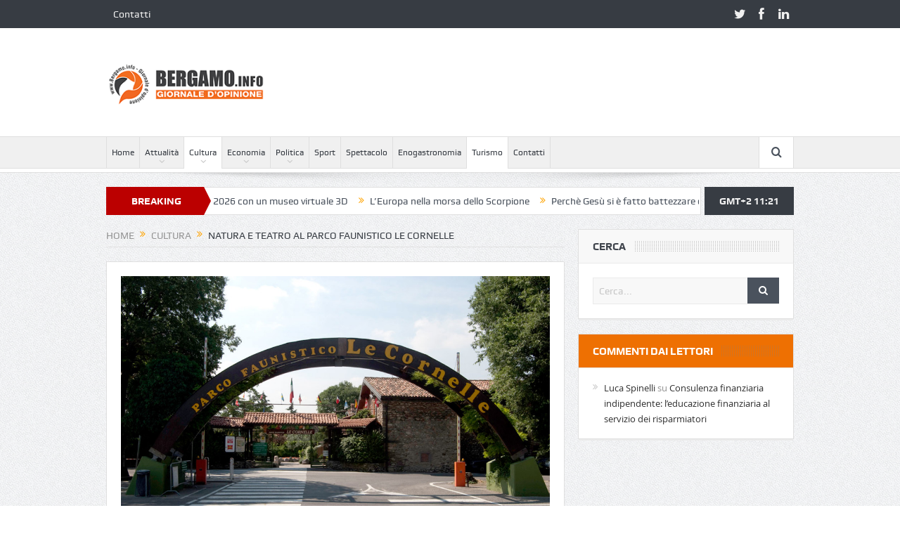

--- FILE ---
content_type: text/html; charset=UTF-8
request_url: https://www.bergamo.info/altri-due-appuntamenti-tra-natura-e-teatro-al-parco-faunistico-le-cornelle/
body_size: 15923
content:
<!DOCTYPE html>
<!--[if lt IE 7]>      <html class="no-js lt-ie9 lt-ie8 lt-ie7" lang="it-IT"> <![endif]-->
<!--[if IE 7]>         <html class="no-js lt-ie9 lt-ie8" lang="it-IT"> <![endif]-->
<!--[if IE 8]>         <html class="no-js lt-ie9" lang="it-IT"> <![endif]-->
<!--[if gt IE 8]><!--> <html class="no-js" lang="it-IT"> <!--<![endif]-->
    <head>
	<meta charset="UTF-8" />
        <meta http-equiv="X-UA-Compatible" content="IE=edge,chrome=1">
	<title>Natura e teatro al Parco Faunistico Le Cornelle | Bergamo.info &#8211; Giornale d&#039;opinione</title>
	<link rel="profile" href="http://gmpg.org/xfn/11">
	<link rel="pingback" href="https://www.bergamo.info/xmlrpc.php">
<meta property="og:image" content="https://www.bergamo.info/wp-content/uploads/2019/08/ParcoFaunisticoLeCornelle-1024x667.jpg"/>
    <meta property="og:image:width" content="1024" />
    <meta property="og:image:height" content="1024" />

<meta property="og:title" content="Natura e teatro al Parco Faunistico Le Cornelle"/>
<meta property="og:type" content="article"/>
<meta property="og:description" content="Il teatro non conosce confini, e al Parco Faunistico Le Cornelle continua la minirassegna “Lo Spettacolo della Natura” realizzata da deSidera Teatro Festival, la rassegna teatrale giunta alla sua 17 e"/>
<meta property="og:url" content="https://www.bergamo.info/altri-due-appuntamenti-tra-natura-e-teatro-al-parco-faunistico-le-cornelle/"/>
<meta property="og:site_name" content="Bergamo.info - Giornale d&#039;opinione"/>

<meta name="viewport" content="width=device-width, initial-scale=1, maximum-scale=1">
<link rel="shortcut icon" href="" />
<link rel="apple-touch-icon" href="https://www.bergamo.info/wp-content/themes/goodnews5/apple-touch-icon-precomposed.png" />

<link rel="pingback" href="https://www.bergamo.info/xmlrpc.php" />
        <!--[if lt IE 9]>
	<script src="https://www.bergamo.info/wp-content/themes/goodnews5/framework/helpers/js/html5.js"></script>
	<script src="https://www.bergamo.info/wp-content/themes/goodnews5/framework/helpers/js/IE9.js"></script>
	<![endif]-->
	<meta name='robots' content='max-image-preview:large' />
<link rel="alternate" type="application/rss+xml" title="Bergamo.info - Giornale d&#039;opinione &raquo; Feed" href="https://www.bergamo.info/feed/" />
<link rel="alternate" type="application/rss+xml" title="Bergamo.info - Giornale d&#039;opinione &raquo; Feed dei commenti" href="https://www.bergamo.info/comments/feed/" />
<link rel="alternate" type="application/rss+xml" title="Bergamo.info - Giornale d&#039;opinione &raquo; Natura e teatro al Parco Faunistico Le Cornelle Feed dei commenti" href="https://www.bergamo.info/altri-due-appuntamenti-tra-natura-e-teatro-al-parco-faunistico-le-cornelle/feed/" />
<link rel="alternate" title="oEmbed (JSON)" type="application/json+oembed" href="https://www.bergamo.info/wp-json/oembed/1.0/embed?url=https%3A%2F%2Fwww.bergamo.info%2Faltri-due-appuntamenti-tra-natura-e-teatro-al-parco-faunistico-le-cornelle%2F" />
<link rel="alternate" title="oEmbed (XML)" type="text/xml+oembed" href="https://www.bergamo.info/wp-json/oembed/1.0/embed?url=https%3A%2F%2Fwww.bergamo.info%2Faltri-due-appuntamenti-tra-natura-e-teatro-al-parco-faunistico-le-cornelle%2F&#038;format=xml" />
<style id='wp-img-auto-sizes-contain-inline-css' type='text/css'>
img:is([sizes=auto i],[sizes^="auto," i]){contain-intrinsic-size:3000px 1500px}
/*# sourceURL=wp-img-auto-sizes-contain-inline-css */
</style>
<style id='wp-emoji-styles-inline-css' type='text/css'>

	img.wp-smiley, img.emoji {
		display: inline !important;
		border: none !important;
		box-shadow: none !important;
		height: 1em !important;
		width: 1em !important;
		margin: 0 0.07em !important;
		vertical-align: -0.1em !important;
		background: none !important;
		padding: 0 !important;
	}
/*# sourceURL=wp-emoji-styles-inline-css */
</style>
<style id='wp-block-library-inline-css' type='text/css'>
:root{--wp-block-synced-color:#7a00df;--wp-block-synced-color--rgb:122,0,223;--wp-bound-block-color:var(--wp-block-synced-color);--wp-editor-canvas-background:#ddd;--wp-admin-theme-color:#007cba;--wp-admin-theme-color--rgb:0,124,186;--wp-admin-theme-color-darker-10:#006ba1;--wp-admin-theme-color-darker-10--rgb:0,107,160.5;--wp-admin-theme-color-darker-20:#005a87;--wp-admin-theme-color-darker-20--rgb:0,90,135;--wp-admin-border-width-focus:2px}@media (min-resolution:192dpi){:root{--wp-admin-border-width-focus:1.5px}}.wp-element-button{cursor:pointer}:root .has-very-light-gray-background-color{background-color:#eee}:root .has-very-dark-gray-background-color{background-color:#313131}:root .has-very-light-gray-color{color:#eee}:root .has-very-dark-gray-color{color:#313131}:root .has-vivid-green-cyan-to-vivid-cyan-blue-gradient-background{background:linear-gradient(135deg,#00d084,#0693e3)}:root .has-purple-crush-gradient-background{background:linear-gradient(135deg,#34e2e4,#4721fb 50%,#ab1dfe)}:root .has-hazy-dawn-gradient-background{background:linear-gradient(135deg,#faaca8,#dad0ec)}:root .has-subdued-olive-gradient-background{background:linear-gradient(135deg,#fafae1,#67a671)}:root .has-atomic-cream-gradient-background{background:linear-gradient(135deg,#fdd79a,#004a59)}:root .has-nightshade-gradient-background{background:linear-gradient(135deg,#330968,#31cdcf)}:root .has-midnight-gradient-background{background:linear-gradient(135deg,#020381,#2874fc)}:root{--wp--preset--font-size--normal:16px;--wp--preset--font-size--huge:42px}.has-regular-font-size{font-size:1em}.has-larger-font-size{font-size:2.625em}.has-normal-font-size{font-size:var(--wp--preset--font-size--normal)}.has-huge-font-size{font-size:var(--wp--preset--font-size--huge)}.has-text-align-center{text-align:center}.has-text-align-left{text-align:left}.has-text-align-right{text-align:right}.has-fit-text{white-space:nowrap!important}#end-resizable-editor-section{display:none}.aligncenter{clear:both}.items-justified-left{justify-content:flex-start}.items-justified-center{justify-content:center}.items-justified-right{justify-content:flex-end}.items-justified-space-between{justify-content:space-between}.screen-reader-text{border:0;clip-path:inset(50%);height:1px;margin:-1px;overflow:hidden;padding:0;position:absolute;width:1px;word-wrap:normal!important}.screen-reader-text:focus{background-color:#ddd;clip-path:none;color:#444;display:block;font-size:1em;height:auto;left:5px;line-height:normal;padding:15px 23px 14px;text-decoration:none;top:5px;width:auto;z-index:100000}html :where(.has-border-color){border-style:solid}html :where([style*=border-top-color]){border-top-style:solid}html :where([style*=border-right-color]){border-right-style:solid}html :where([style*=border-bottom-color]){border-bottom-style:solid}html :where([style*=border-left-color]){border-left-style:solid}html :where([style*=border-width]){border-style:solid}html :where([style*=border-top-width]){border-top-style:solid}html :where([style*=border-right-width]){border-right-style:solid}html :where([style*=border-bottom-width]){border-bottom-style:solid}html :where([style*=border-left-width]){border-left-style:solid}html :where(img[class*=wp-image-]){height:auto;max-width:100%}:where(figure){margin:0 0 1em}html :where(.is-position-sticky){--wp-admin--admin-bar--position-offset:var(--wp-admin--admin-bar--height,0px)}@media screen and (max-width:600px){html :where(.is-position-sticky){--wp-admin--admin-bar--position-offset:0px}}

/*# sourceURL=wp-block-library-inline-css */
</style><style id='global-styles-inline-css' type='text/css'>
:root{--wp--preset--aspect-ratio--square: 1;--wp--preset--aspect-ratio--4-3: 4/3;--wp--preset--aspect-ratio--3-4: 3/4;--wp--preset--aspect-ratio--3-2: 3/2;--wp--preset--aspect-ratio--2-3: 2/3;--wp--preset--aspect-ratio--16-9: 16/9;--wp--preset--aspect-ratio--9-16: 9/16;--wp--preset--color--black: #000000;--wp--preset--color--cyan-bluish-gray: #abb8c3;--wp--preset--color--white: #ffffff;--wp--preset--color--pale-pink: #f78da7;--wp--preset--color--vivid-red: #cf2e2e;--wp--preset--color--luminous-vivid-orange: #ff6900;--wp--preset--color--luminous-vivid-amber: #fcb900;--wp--preset--color--light-green-cyan: #7bdcb5;--wp--preset--color--vivid-green-cyan: #00d084;--wp--preset--color--pale-cyan-blue: #8ed1fc;--wp--preset--color--vivid-cyan-blue: #0693e3;--wp--preset--color--vivid-purple: #9b51e0;--wp--preset--gradient--vivid-cyan-blue-to-vivid-purple: linear-gradient(135deg,rgb(6,147,227) 0%,rgb(155,81,224) 100%);--wp--preset--gradient--light-green-cyan-to-vivid-green-cyan: linear-gradient(135deg,rgb(122,220,180) 0%,rgb(0,208,130) 100%);--wp--preset--gradient--luminous-vivid-amber-to-luminous-vivid-orange: linear-gradient(135deg,rgb(252,185,0) 0%,rgb(255,105,0) 100%);--wp--preset--gradient--luminous-vivid-orange-to-vivid-red: linear-gradient(135deg,rgb(255,105,0) 0%,rgb(207,46,46) 100%);--wp--preset--gradient--very-light-gray-to-cyan-bluish-gray: linear-gradient(135deg,rgb(238,238,238) 0%,rgb(169,184,195) 100%);--wp--preset--gradient--cool-to-warm-spectrum: linear-gradient(135deg,rgb(74,234,220) 0%,rgb(151,120,209) 20%,rgb(207,42,186) 40%,rgb(238,44,130) 60%,rgb(251,105,98) 80%,rgb(254,248,76) 100%);--wp--preset--gradient--blush-light-purple: linear-gradient(135deg,rgb(255,206,236) 0%,rgb(152,150,240) 100%);--wp--preset--gradient--blush-bordeaux: linear-gradient(135deg,rgb(254,205,165) 0%,rgb(254,45,45) 50%,rgb(107,0,62) 100%);--wp--preset--gradient--luminous-dusk: linear-gradient(135deg,rgb(255,203,112) 0%,rgb(199,81,192) 50%,rgb(65,88,208) 100%);--wp--preset--gradient--pale-ocean: linear-gradient(135deg,rgb(255,245,203) 0%,rgb(182,227,212) 50%,rgb(51,167,181) 100%);--wp--preset--gradient--electric-grass: linear-gradient(135deg,rgb(202,248,128) 0%,rgb(113,206,126) 100%);--wp--preset--gradient--midnight: linear-gradient(135deg,rgb(2,3,129) 0%,rgb(40,116,252) 100%);--wp--preset--font-size--small: 13px;--wp--preset--font-size--medium: 20px;--wp--preset--font-size--large: 36px;--wp--preset--font-size--x-large: 42px;--wp--preset--spacing--20: 0.44rem;--wp--preset--spacing--30: 0.67rem;--wp--preset--spacing--40: 1rem;--wp--preset--spacing--50: 1.5rem;--wp--preset--spacing--60: 2.25rem;--wp--preset--spacing--70: 3.38rem;--wp--preset--spacing--80: 5.06rem;--wp--preset--shadow--natural: 6px 6px 9px rgba(0, 0, 0, 0.2);--wp--preset--shadow--deep: 12px 12px 50px rgba(0, 0, 0, 0.4);--wp--preset--shadow--sharp: 6px 6px 0px rgba(0, 0, 0, 0.2);--wp--preset--shadow--outlined: 6px 6px 0px -3px rgb(255, 255, 255), 6px 6px rgb(0, 0, 0);--wp--preset--shadow--crisp: 6px 6px 0px rgb(0, 0, 0);}:where(.is-layout-flex){gap: 0.5em;}:where(.is-layout-grid){gap: 0.5em;}body .is-layout-flex{display: flex;}.is-layout-flex{flex-wrap: wrap;align-items: center;}.is-layout-flex > :is(*, div){margin: 0;}body .is-layout-grid{display: grid;}.is-layout-grid > :is(*, div){margin: 0;}:where(.wp-block-columns.is-layout-flex){gap: 2em;}:where(.wp-block-columns.is-layout-grid){gap: 2em;}:where(.wp-block-post-template.is-layout-flex){gap: 1.25em;}:where(.wp-block-post-template.is-layout-grid){gap: 1.25em;}.has-black-color{color: var(--wp--preset--color--black) !important;}.has-cyan-bluish-gray-color{color: var(--wp--preset--color--cyan-bluish-gray) !important;}.has-white-color{color: var(--wp--preset--color--white) !important;}.has-pale-pink-color{color: var(--wp--preset--color--pale-pink) !important;}.has-vivid-red-color{color: var(--wp--preset--color--vivid-red) !important;}.has-luminous-vivid-orange-color{color: var(--wp--preset--color--luminous-vivid-orange) !important;}.has-luminous-vivid-amber-color{color: var(--wp--preset--color--luminous-vivid-amber) !important;}.has-light-green-cyan-color{color: var(--wp--preset--color--light-green-cyan) !important;}.has-vivid-green-cyan-color{color: var(--wp--preset--color--vivid-green-cyan) !important;}.has-pale-cyan-blue-color{color: var(--wp--preset--color--pale-cyan-blue) !important;}.has-vivid-cyan-blue-color{color: var(--wp--preset--color--vivid-cyan-blue) !important;}.has-vivid-purple-color{color: var(--wp--preset--color--vivid-purple) !important;}.has-black-background-color{background-color: var(--wp--preset--color--black) !important;}.has-cyan-bluish-gray-background-color{background-color: var(--wp--preset--color--cyan-bluish-gray) !important;}.has-white-background-color{background-color: var(--wp--preset--color--white) !important;}.has-pale-pink-background-color{background-color: var(--wp--preset--color--pale-pink) !important;}.has-vivid-red-background-color{background-color: var(--wp--preset--color--vivid-red) !important;}.has-luminous-vivid-orange-background-color{background-color: var(--wp--preset--color--luminous-vivid-orange) !important;}.has-luminous-vivid-amber-background-color{background-color: var(--wp--preset--color--luminous-vivid-amber) !important;}.has-light-green-cyan-background-color{background-color: var(--wp--preset--color--light-green-cyan) !important;}.has-vivid-green-cyan-background-color{background-color: var(--wp--preset--color--vivid-green-cyan) !important;}.has-pale-cyan-blue-background-color{background-color: var(--wp--preset--color--pale-cyan-blue) !important;}.has-vivid-cyan-blue-background-color{background-color: var(--wp--preset--color--vivid-cyan-blue) !important;}.has-vivid-purple-background-color{background-color: var(--wp--preset--color--vivid-purple) !important;}.has-black-border-color{border-color: var(--wp--preset--color--black) !important;}.has-cyan-bluish-gray-border-color{border-color: var(--wp--preset--color--cyan-bluish-gray) !important;}.has-white-border-color{border-color: var(--wp--preset--color--white) !important;}.has-pale-pink-border-color{border-color: var(--wp--preset--color--pale-pink) !important;}.has-vivid-red-border-color{border-color: var(--wp--preset--color--vivid-red) !important;}.has-luminous-vivid-orange-border-color{border-color: var(--wp--preset--color--luminous-vivid-orange) !important;}.has-luminous-vivid-amber-border-color{border-color: var(--wp--preset--color--luminous-vivid-amber) !important;}.has-light-green-cyan-border-color{border-color: var(--wp--preset--color--light-green-cyan) !important;}.has-vivid-green-cyan-border-color{border-color: var(--wp--preset--color--vivid-green-cyan) !important;}.has-pale-cyan-blue-border-color{border-color: var(--wp--preset--color--pale-cyan-blue) !important;}.has-vivid-cyan-blue-border-color{border-color: var(--wp--preset--color--vivid-cyan-blue) !important;}.has-vivid-purple-border-color{border-color: var(--wp--preset--color--vivid-purple) !important;}.has-vivid-cyan-blue-to-vivid-purple-gradient-background{background: var(--wp--preset--gradient--vivid-cyan-blue-to-vivid-purple) !important;}.has-light-green-cyan-to-vivid-green-cyan-gradient-background{background: var(--wp--preset--gradient--light-green-cyan-to-vivid-green-cyan) !important;}.has-luminous-vivid-amber-to-luminous-vivid-orange-gradient-background{background: var(--wp--preset--gradient--luminous-vivid-amber-to-luminous-vivid-orange) !important;}.has-luminous-vivid-orange-to-vivid-red-gradient-background{background: var(--wp--preset--gradient--luminous-vivid-orange-to-vivid-red) !important;}.has-very-light-gray-to-cyan-bluish-gray-gradient-background{background: var(--wp--preset--gradient--very-light-gray-to-cyan-bluish-gray) !important;}.has-cool-to-warm-spectrum-gradient-background{background: var(--wp--preset--gradient--cool-to-warm-spectrum) !important;}.has-blush-light-purple-gradient-background{background: var(--wp--preset--gradient--blush-light-purple) !important;}.has-blush-bordeaux-gradient-background{background: var(--wp--preset--gradient--blush-bordeaux) !important;}.has-luminous-dusk-gradient-background{background: var(--wp--preset--gradient--luminous-dusk) !important;}.has-pale-ocean-gradient-background{background: var(--wp--preset--gradient--pale-ocean) !important;}.has-electric-grass-gradient-background{background: var(--wp--preset--gradient--electric-grass) !important;}.has-midnight-gradient-background{background: var(--wp--preset--gradient--midnight) !important;}.has-small-font-size{font-size: var(--wp--preset--font-size--small) !important;}.has-medium-font-size{font-size: var(--wp--preset--font-size--medium) !important;}.has-large-font-size{font-size: var(--wp--preset--font-size--large) !important;}.has-x-large-font-size{font-size: var(--wp--preset--font-size--x-large) !important;}
/*# sourceURL=global-styles-inline-css */
</style>

<style id='classic-theme-styles-inline-css' type='text/css'>
/*! This file is auto-generated */
.wp-block-button__link{color:#fff;background-color:#32373c;border-radius:9999px;box-shadow:none;text-decoration:none;padding:calc(.667em + 2px) calc(1.333em + 2px);font-size:1.125em}.wp-block-file__button{background:#32373c;color:#fff;text-decoration:none}
/*# sourceURL=/wp-includes/css/classic-themes.min.css */
</style>
<link rel='stylesheet' id='csbwf_sidebar_style-css' href='https://www.bergamo.info/wp-content/plugins/custom-share-buttons-with-floating-sidebar/css/csbwfs.css?ver=6.9' type='text/css' media='all' />
<link rel='stylesheet' id='plugins-css' href='https://www.bergamo.info/wp-content/themes/goodnews5/css/plugins.css?ver=1.0' type='text/css' media='all' />
<link rel='stylesheet' id='main-css' href='https://www.bergamo.info/wp-content/themes/goodnews5/css/main.css?ver=1.0' type='text/css' media='all' />
<link rel='stylesheet' id='responsive-css' href='https://www.bergamo.info/wp-content/themes/goodnews5/css/media.css?ver=1.0' type='text/css' media='all' />
<link rel='stylesheet' id='style-css' href='https://www.bergamo.info/wp-content/themes/child-theme/style.css?ver=6.9' type='text/css' media='all' />
<script type="text/javascript" src="https://www.bergamo.info/wp-includes/js/jquery/jquery.min.js?ver=3.7.1" id="jquery-core-js"></script>
<script type="text/javascript" id="jquery-core-js-after">
/* <![CDATA[ */

	  var windWidth=jQuery( window ).width();
	  //alert(windWidth);
	  var animateWidth;
	  var defaultAnimateWidth;	jQuery(document).ready(function() { 
	animateWidth="55";
    defaultAnimateWidth= animateWidth-10;
	animateHeight="49";
	defaultAnimateHeight= animateHeight-2;jQuery("#csbwfs-delaydiv").hide();
	  setTimeout(function(){
	  jQuery("#csbwfs-delaydiv").fadeIn();}, 5000);jQuery("div.csbwfsbtns a").hover(function(){
  jQuery(this).animate({width:animateWidth});
  },function(){
    jQuery(this).stop( true, true ).animate({width:defaultAnimateWidth});
  });csbwfsSetCookie("csbwfs_show_hide_status","in_active","1");jQuery("div.csbwfs-show").hide();
  jQuery("div.csbwfs-show a").click(function(){
    jQuery("div#csbwfs-social-inner").show(500);
     jQuery("div.csbwfs-show").hide(500);
    jQuery("div.csbwfs-hide").show(500);
    csbwfsSetCookie("csbwfs_show_hide_status","active","1");
  });
  
  jQuery("div.csbwfs-hide a").click(function(){
     jQuery("div.csbwfs-show").show(500);
      jQuery("div.csbwfs-hide").hide(500);
     jQuery("div#csbwfs-social-inner").hide(500);
     csbwfsSetCookie("csbwfs_show_hide_status","in_active","1");
  });var button_status=csbwfsGetCookie("csbwfs_show_hide_status");
    if (button_status =="in_active") {
      jQuery("div.csbwfs-show").show();
      jQuery("div.csbwfs-hide").hide();
     jQuery("div#csbwfs-social-inner").hide();
    } else {
      jQuery("div#csbwfs-social-inner").show();
     jQuery("div.csbwfs-show").hide();
    jQuery("div.csbwfs-hide").show();
    }});
 csbwfsCheckCookie();function csbwfsSetCookie(cname,cvalue,exdays) {
    var d = new Date();
    d.setTime(d.getTime() + (exdays*24*60*60*1000));
    var expires = "expires=" + d.toGMTString();
    document.cookie = cname+"="+cvalue+"; "+expires;
}

function csbwfsGetCookie(cname) {
    var name = cname + "=";
    var ca = document.cookie.split(';');
    for(var i=0; i<ca.length; i++) {
        var c = ca[i];
        while (c.charAt(0)==' ') c = c.substring(1);
        if (c.indexOf(name) != -1) {
            return c.substring(name.length, c.length);
        }
    }
    return "";
}

function csbwfsCheckCookie() {
	var hideshowhide = ""
    var button_status=csbwfsGetCookie("csbwfs_show_hide_status");
    if (button_status != "") {
        
    } else {
        csbwfsSetCookie("csbwfs_show_hide_status", "active",1);
    }
    if(hideshowhide=="yes")
    {
    csbwfsSetCookie("csbwfs_show_hide_status", "active",0);
    }
}

//# sourceURL=jquery-core-js-after
/* ]]> */
</script>
<script type="text/javascript" src="https://www.bergamo.info/wp-includes/js/jquery/jquery-migrate.min.js?ver=3.4.1" id="jquery-migrate-js"></script>
<link rel="https://api.w.org/" href="https://www.bergamo.info/wp-json/" /><link rel="alternate" title="JSON" type="application/json" href="https://www.bergamo.info/wp-json/wp/v2/posts/34408" /><link rel="EditURI" type="application/rsd+xml" title="RSD" href="https://www.bergamo.info/xmlrpc.php?rsd" />
<link rel="canonical" href="https://www.bergamo.info/altri-due-appuntamenti-tra-natura-e-teatro-al-parco-faunistico-le-cornelle/" />
<link rel='shortlink' href='https://www.bergamo.info/?p=34408' />
<style type="text/css">.recentcomments a{display:inline !important;padding:0 !important;margin:0 !important;}</style><style type="text/css" title="dynamic-css" class="options-output">body{color:#8e8e8e;}</style><style type="text/css">
    
.header > .inner, .header .logo {
line-height: 154px;
height: 154px;
}
/* Category background */
</style>
    </head>
    <body class="wp-singular post-template-default single single-post postid-34408 single-format-standard wp-theme-goodnews5 wp-child-theme-child-theme right-sidebar singular fade-imgs-in-appear navigation_highlight_ancestor time_in_twelve_format" itemscope="itemscope" itemtype="http://schema.org/WebPage">
    
        <!--[if lt IE 7]>
            <p class="browsehappy">You are using an <strong>outdated</strong> browser. Please <a href="http://browsehappy.com/">upgrade your browser</a> to improve your experience.</p>
        <![endif]-->
        <div class="boxed-wrap clearfix">
	    <div id="header-wrapper">
                         <div class="topbar">
  <div class="inner">
            <div class="top-left-content">
                 			     <ul id="menu-menu-top" class="top-nav mom_visibility_desktop"><li id="menu-item-26006" class="menu-item menu-item-type-post_type menu-item-object-page menu-item-26006"><a href="https://www.bergamo.info/contatti/">Contatti</a></li>
</ul>
     			     <div class="mom_visibility_device device-top-menu-wrap">
			      <div class="top-menu-holder"><i class="fa-icon-reorder mh-icon"></i></div>
			      <ul id="menu-menu-top-1" class="device-top-nav"><li class="menu-item menu-item-type-post_type menu-item-object-page menu-item-26006"><a href="https://www.bergamo.info/contatti/">Contatti</a></li>
</ul>			     </div>

                        </div> <!--tb left-->
        <div class="top-right-content">
            		    <ul class="mom-social-icons">
                    <li class="twitter"><a target="_blank" class="vector_icon" href="#"><i class="fa-icon-twitter"></i></a></li>
        
                <li class="facebook"><a target="_blank" class="vector_icon" href="#"><i class="fa-icon-facebook "></i></a></li>        
        
        
                        <li class="linkedin"><a target="_blank" class="vector_icon" href="#"><i class="fa-icon-linkedin"></i></a></li>
        
        
        
        
        

        

        
                        	
	    </ul>
                    </div> <!--tb right-->
</div>
 </div> <!--topbar-->
             <header class="header " itemscope="itemscope" itemtype="http://schema.org/WPHeader" role="banner">
                <div class="inner">
						                    <div class="logo">
					                    <a href="https://www.bergamo.info">
		                                                    <img src="https://www.bergamo.info/wp-content/themes/goodnews5/images/logo.png" alt="Bergamo.info &#8211; Giornale d&#039;opinione" width="241" height="60" />
                                                                                           <img class="mom_retina_logo" src="https://www.bergamo.info/wp-content/themes/goodnews5/images/retina_logo.png" width="241" height="60" alt="Bergamo.info &#8211; Giornale d&#039;opinione" />
                                                		                    </a>

					
                    </div>
                                        <div class="header-right">
                                  		<div class="mom-e3lanat-wrap  ">
	<div class="mom-e3lanat " style="">
		<div class="mom-e3lanat-inner">
		
		</div>
	</div>	<!--Mom ads-->
	</div>
                    </div> <!--header right-->
                    
                <div class="clear"></div>
                </div>
            </header>
	    	    </div> <!--header wrap-->
                                    <nav id="navigation" itemtype="http://schema.org/SiteNavigationElement" itemscope="itemscope" role="navigation" class="dd-effect-slide ">
                <div class="navigation-inner">
                <div class="inner">
                                                                <ul id="menu-mobile-menu" class="main-menu mom_visibility_desktop"><li id="menu-item-26172" class="menu-item menu-item-type-custom menu-item-object-custom mom_default_menu_item menu-item-depth-0"><a href="http://bergamo.info">Home</a></li>
<li id="menu-item-26173" class="menu-item menu-item-type-taxonomy menu-item-object-category menu-item-has-children menu-parent-item mom_default_menu_item menu-item-depth-0"><a href="https://www.bergamo.info/category/attualita/">Attualità</a>
<ul class="sub-menu ">
	<li id="menu-item-26174" class="menu-item menu-item-type-taxonomy menu-item-object-category mom_default_menu_item active menu-item-depth-1"><a href="https://www.bergamo.info/category/attualita/citta-dei-mille/">Città dei Mille</a></li>
	<li id="menu-item-26175" class="menu-item menu-item-type-taxonomy menu-item-object-category mom_default_menu_item menu-item-depth-1"><a href="https://www.bergamo.info/category/attualita/informatica/">Informatica e tecnologia</a></li>
</ul>
<i class='responsive-caret'></i>
</li>
<li id="menu-item-26176" class="menu-item menu-item-type-taxonomy menu-item-object-category current-post-ancestor current-menu-parent current-post-parent menu-item-has-children menu-parent-item mom_default_menu_item menu-item-depth-0"><a href="https://www.bergamo.info/category/cultura/">Cultura</a>
<ul class="sub-menu ">
	<li id="menu-item-26177" class="menu-item menu-item-type-taxonomy menu-item-object-category menu-item-has-children menu-parent-item mom_default_menu_item active menu-item-depth-1"><a href="https://www.bergamo.info/category/cultura/cultura-cristiana/">Cultura cristiana</a>
	<ul class="sub-menu ">
		<li id="menu-item-26178" class="menu-item menu-item-type-taxonomy menu-item-object-category mom_default_menu_item menu-item-depth-2"><a href="https://www.bergamo.info/category/il-vangelo-della-settimana/">Il Vangelo della settimana</a></li>
	</ul>
<i class='responsive-caret'></i>
</li>
	<li id="menu-item-26179" class="menu-item menu-item-type-taxonomy menu-item-object-category menu-item-has-children menu-parent-item mom_default_menu_item menu-item-depth-1"><a href="https://www.bergamo.info/category/cultura/spiritualita/">Spiritualità</a>
	<ul class="sub-menu ">
		<li id="menu-item-26180" class="menu-item menu-item-type-taxonomy menu-item-object-category mom_default_menu_item menu-item-depth-2"><a href="https://www.bergamo.info/category/cultura/spiritualita/buddhismo/">Buddhismo</a></li>
	</ul>
<i class='responsive-caret'></i>
</li>
	<li id="menu-item-26181" class="menu-item menu-item-type-taxonomy menu-item-object-category mom_default_menu_item menu-item-depth-1"><a href="https://www.bergamo.info/category/salute/">Salute &#038; Benessere</a></li>
</ul>
<i class='responsive-caret'></i>
</li>
<li id="menu-item-26182" class="menu-item menu-item-type-taxonomy menu-item-object-category menu-item-has-children menu-parent-item mom_default_menu_item menu-item-depth-0"><a href="https://www.bergamo.info/category/economia/">Economia</a>
<ul class="sub-menu ">
	<li id="menu-item-26183" class="menu-item menu-item-type-taxonomy menu-item-object-category mom_default_menu_item active menu-item-depth-1"><a href="https://www.bergamo.info/category/economia/economia-bergamasca-e-lombarda/">Economia bergamasca e lombarda</a></li>
	<li id="menu-item-26184" class="menu-item menu-item-type-taxonomy menu-item-object-category mom_default_menu_item menu-item-depth-1"><a href="https://www.bergamo.info/category/economia/economia-nazionale-ed-internazionale/">Economia nazionale ed internazionale</a></li>
	<li id="menu-item-26185" class="menu-item menu-item-type-taxonomy menu-item-object-category mom_default_menu_item menu-item-depth-1"><a href="https://www.bergamo.info/category/economia/risparmi-e-finanza/">Risparmi e finanza</a></li>
	<li id="menu-item-26186" class="menu-item menu-item-type-taxonomy menu-item-object-category mom_default_menu_item menu-item-depth-1"><a href="https://www.bergamo.info/category/economia/formazione/">Formazione</a></li>
	<li id="menu-item-26187" class="menu-item menu-item-type-taxonomy menu-item-object-category mom_default_menu_item menu-item-depth-1"><a href="https://www.bergamo.info/category/economia/immobiliare-economia/">Immobiliare</a></li>
	<li id="menu-item-26188" class="menu-item menu-item-type-taxonomy menu-item-object-category mom_default_menu_item menu-item-depth-1"><a href="https://www.bergamo.info/category/statistiche/">Statistiche</a></li>
	<li id="menu-item-26189" class="menu-item menu-item-type-taxonomy menu-item-object-category mom_default_menu_item menu-item-depth-1"><a href="https://www.bergamo.info/category/economia/fisco-economia/">Fisco</a></li>
</ul>
<i class='responsive-caret'></i>
</li>
<li id="menu-item-26190" class="menu-item menu-item-type-taxonomy menu-item-object-category menu-item-has-children menu-parent-item mom_default_menu_item menu-item-depth-0"><a href="https://www.bergamo.info/category/politica/">Politica</a>
<ul class="sub-menu ">
	<li id="menu-item-26191" class="menu-item menu-item-type-taxonomy menu-item-object-category mom_default_menu_item active menu-item-depth-1"><a href="https://www.bergamo.info/category/politica/politica-locale/">Politica bergamasca e lombarda</a></li>
	<li id="menu-item-26192" class="menu-item menu-item-type-taxonomy menu-item-object-category mom_default_menu_item menu-item-depth-1"><a href="https://www.bergamo.info/category/politica/politica-italiana-ed-estera/">Politica italiana ed estera</a></li>
</ul>
<i class='responsive-caret'></i>
</li>
<li id="menu-item-26193" class="menu-item menu-item-type-taxonomy menu-item-object-category mom_default_menu_item menu-item-depth-0"><a href="https://www.bergamo.info/category/sport/">Sport</a></li>
<li id="menu-item-26194" class="menu-item menu-item-type-taxonomy menu-item-object-category mom_default_menu_item menu-item-depth-0"><a href="https://www.bergamo.info/category/spettacolo/">Spettacolo</a></li>
<li id="menu-item-26195" class="menu-item menu-item-type-taxonomy menu-item-object-category mom_default_menu_item menu-item-depth-0"><a href="https://www.bergamo.info/category/enogastronomia/">Enogastronomia</a></li>
<li id="menu-item-26196" class="menu-item menu-item-type-taxonomy menu-item-object-category current-post-ancestor current-menu-parent current-post-parent mom_default_menu_item menu-item-depth-0"><a href="https://www.bergamo.info/category/turismo/">Turismo</a></li>
<li id="menu-item-26198" class="menu-item menu-item-type-post_type menu-item-object-page mom_default_menu_item menu-item-depth-0"><a href="https://www.bergamo.info/contatti/">Contatti</a></li>
</ul>                                                                <div class="device-menu-wrap mom_visibility_device">
                        <div id="menu-holder" class="device-menu-holder">
                            <i class="fa-icon-align-justify mh-icon"></i> <span class="the_menu_holder_area"><i class="dmh-icon"></i>Menu</span><i class="mh-caret"></i>
                        </div>
                        <ul id="menu-mobile-menu-1" class="device-menu mom_visibility_device"><li id="menu-item-26172" class="menu-item menu-item-type-custom menu-item-object-custom mom_default_menu_item menu-item-depth-0"><a href="http://bergamo.info">Home</a></li>
<li id="menu-item-26173" class="menu-item menu-item-type-taxonomy menu-item-object-category menu-item-has-children menu-parent-item mom_default_menu_item menu-item-depth-0"><a href="https://www.bergamo.info/category/attualita/">Attualità</a>
<ul class="sub-menu ">
	<li id="menu-item-26174" class="menu-item menu-item-type-taxonomy menu-item-object-category mom_default_menu_item active menu-item-depth-1"><a href="https://www.bergamo.info/category/attualita/citta-dei-mille/">Città dei Mille</a></li>
	<li id="menu-item-26175" class="menu-item menu-item-type-taxonomy menu-item-object-category mom_default_menu_item menu-item-depth-1"><a href="https://www.bergamo.info/category/attualita/informatica/">Informatica e tecnologia</a></li>
</ul>
<i class='responsive-caret'></i>
</li>
<li id="menu-item-26176" class="menu-item menu-item-type-taxonomy menu-item-object-category current-post-ancestor current-menu-parent current-post-parent menu-item-has-children menu-parent-item mom_default_menu_item menu-item-depth-0"><a href="https://www.bergamo.info/category/cultura/">Cultura</a>
<ul class="sub-menu ">
	<li id="menu-item-26177" class="menu-item menu-item-type-taxonomy menu-item-object-category menu-item-has-children menu-parent-item mom_default_menu_item active menu-item-depth-1"><a href="https://www.bergamo.info/category/cultura/cultura-cristiana/">Cultura cristiana</a>
	<ul class="sub-menu ">
		<li id="menu-item-26178" class="menu-item menu-item-type-taxonomy menu-item-object-category mom_default_menu_item menu-item-depth-2"><a href="https://www.bergamo.info/category/il-vangelo-della-settimana/">Il Vangelo della settimana</a></li>
	</ul>
<i class='responsive-caret'></i>
</li>
	<li id="menu-item-26179" class="menu-item menu-item-type-taxonomy menu-item-object-category menu-item-has-children menu-parent-item mom_default_menu_item menu-item-depth-1"><a href="https://www.bergamo.info/category/cultura/spiritualita/">Spiritualità</a>
	<ul class="sub-menu ">
		<li id="menu-item-26180" class="menu-item menu-item-type-taxonomy menu-item-object-category mom_default_menu_item menu-item-depth-2"><a href="https://www.bergamo.info/category/cultura/spiritualita/buddhismo/">Buddhismo</a></li>
	</ul>
<i class='responsive-caret'></i>
</li>
	<li id="menu-item-26181" class="menu-item menu-item-type-taxonomy menu-item-object-category mom_default_menu_item menu-item-depth-1"><a href="https://www.bergamo.info/category/salute/">Salute &#038; Benessere</a></li>
</ul>
<i class='responsive-caret'></i>
</li>
<li id="menu-item-26182" class="menu-item menu-item-type-taxonomy menu-item-object-category menu-item-has-children menu-parent-item mom_default_menu_item menu-item-depth-0"><a href="https://www.bergamo.info/category/economia/">Economia</a>
<ul class="sub-menu ">
	<li id="menu-item-26183" class="menu-item menu-item-type-taxonomy menu-item-object-category mom_default_menu_item active menu-item-depth-1"><a href="https://www.bergamo.info/category/economia/economia-bergamasca-e-lombarda/">Economia bergamasca e lombarda</a></li>
	<li id="menu-item-26184" class="menu-item menu-item-type-taxonomy menu-item-object-category mom_default_menu_item menu-item-depth-1"><a href="https://www.bergamo.info/category/economia/economia-nazionale-ed-internazionale/">Economia nazionale ed internazionale</a></li>
	<li id="menu-item-26185" class="menu-item menu-item-type-taxonomy menu-item-object-category mom_default_menu_item menu-item-depth-1"><a href="https://www.bergamo.info/category/economia/risparmi-e-finanza/">Risparmi e finanza</a></li>
	<li id="menu-item-26186" class="menu-item menu-item-type-taxonomy menu-item-object-category mom_default_menu_item menu-item-depth-1"><a href="https://www.bergamo.info/category/economia/formazione/">Formazione</a></li>
	<li id="menu-item-26187" class="menu-item menu-item-type-taxonomy menu-item-object-category mom_default_menu_item menu-item-depth-1"><a href="https://www.bergamo.info/category/economia/immobiliare-economia/">Immobiliare</a></li>
	<li id="menu-item-26188" class="menu-item menu-item-type-taxonomy menu-item-object-category mom_default_menu_item menu-item-depth-1"><a href="https://www.bergamo.info/category/statistiche/">Statistiche</a></li>
	<li id="menu-item-26189" class="menu-item menu-item-type-taxonomy menu-item-object-category mom_default_menu_item menu-item-depth-1"><a href="https://www.bergamo.info/category/economia/fisco-economia/">Fisco</a></li>
</ul>
<i class='responsive-caret'></i>
</li>
<li id="menu-item-26190" class="menu-item menu-item-type-taxonomy menu-item-object-category menu-item-has-children menu-parent-item mom_default_menu_item menu-item-depth-0"><a href="https://www.bergamo.info/category/politica/">Politica</a>
<ul class="sub-menu ">
	<li id="menu-item-26191" class="menu-item menu-item-type-taxonomy menu-item-object-category mom_default_menu_item active menu-item-depth-1"><a href="https://www.bergamo.info/category/politica/politica-locale/">Politica bergamasca e lombarda</a></li>
	<li id="menu-item-26192" class="menu-item menu-item-type-taxonomy menu-item-object-category mom_default_menu_item menu-item-depth-1"><a href="https://www.bergamo.info/category/politica/politica-italiana-ed-estera/">Politica italiana ed estera</a></li>
</ul>
<i class='responsive-caret'></i>
</li>
<li id="menu-item-26193" class="menu-item menu-item-type-taxonomy menu-item-object-category mom_default_menu_item menu-item-depth-0"><a href="https://www.bergamo.info/category/sport/">Sport</a></li>
<li id="menu-item-26194" class="menu-item menu-item-type-taxonomy menu-item-object-category mom_default_menu_item menu-item-depth-0"><a href="https://www.bergamo.info/category/spettacolo/">Spettacolo</a></li>
<li id="menu-item-26195" class="menu-item menu-item-type-taxonomy menu-item-object-category mom_default_menu_item menu-item-depth-0"><a href="https://www.bergamo.info/category/enogastronomia/">Enogastronomia</a></li>
<li id="menu-item-26196" class="menu-item menu-item-type-taxonomy menu-item-object-category current-post-ancestor current-menu-parent current-post-parent mom_default_menu_item menu-item-depth-0"><a href="https://www.bergamo.info/category/turismo/">Turismo</a></li>
<li id="menu-item-26198" class="menu-item menu-item-type-post_type menu-item-object-page mom_default_menu_item menu-item-depth-0"><a href="https://www.bergamo.info/contatti/">Contatti</a></li>
</ul>                        </div>
                                            		    <div class="nav-buttons">
                                        		                        <span class="nav-button nav-search">
                        <i class="fa-icon-search"></i>
                    </span>
                    <div class="nb-inner-wrap search-wrap border-box">
                        <div class="nb-inner sw-inner">
                        <div class="search-form mom-search-form">
                            <form method="get" action="https://www.bergamo.info">
                                <input class="sf" type="text" placeholder="Cerca..." autocomplete="off" name="s">
                                <button class="button" type="submit"><i class="fa-icon-search"></i></button>
                            </form>
                            <span class="sf-loading"><img src="https://www.bergamo.info/wp-content/themes/goodnews5/images/ajax-search-nav.gif" alt="loading..." width="16" height="16"></span>
                        </div>
                    <div class="ajax_search_results">
                    </div> <!--ajax search results-->
                    </div> <!--sw inner-->
                    </div> <!--search wrap-->
                    
        		    </div> <!--nav-buttons-->

                </div>
                </div> <!--nav inner-->
            </nav> <!--Navigation-->
            	    <div class="boxed-content-wrapper clearfix">
                        <div class="nav-shaddow"></div>
                         <div style="margin-top:-17px; margin-bottom:20px;"></div>
            
            <div class="inner">
                        
        <div class="breaking-news">
    <div class="the_ticker" >
    <div class="bn-title"><span>BREAKING NEWS</span></div>
    <div class="news-ticker " data-timeout="5000">
        <ul>
            <li><i class="fa-icon-double-angle-right"></i><a href="https://www.bergamo.info/ischool-a-baf2026/">iSchool Bergamo a BAF 2026 con un museo virtuale 3D</a></li>
            <li><i class="fa-icon-double-angle-right"></i><a href="https://www.bergamo.info/leuropa-nella-morsa-dello-scorpione/">L’Europa nella morsa dello Scorpione</a></li>
            <li><i class="fa-icon-double-angle-right"></i><a href="https://www.bergamo.info/perche-gesu-si-e-fatto-battezzare-da-giovanni-battista/">Perchè Gesù si è fatto battezzare da Giovanni Battista?</a></li>
            <li><i class="fa-icon-double-angle-right"></i><a href="https://www.bergamo.info/apre-in-citta-una-delle-piu-grandi-spa-urbane-ditalia/">Apre in città una delle più grandi spa urbane d’Italia</a></li>
            <li><i class="fa-icon-double-angle-right"></i><a href="https://www.bergamo.info/leolandia-punta-ad-assumere-150-nuovi-dipendenti/">Leolandia punta ad assumere 150 nuovi dipendenti</a></li>
            <li><i class="fa-icon-double-angle-right"></i><a href="https://www.bergamo.info/la-nuova-ambasciatrice-in-danimarca-e-bergamasca/">La nuova ambasciatrice in Danimarca è bergamasca</a></li>
            <li><i class="fa-icon-double-angle-right"></i><a href="https://www.bergamo.info/baf-e-ifa-tornano-in-fiera-a-bergamo-per-gennaio/">Baf e Ifa tornano in Fiera a Bergamo, per gennaio</a></li>
            <li><i class="fa-icon-double-angle-right"></i><a href="https://www.bergamo.info/maxi-incendio-nellex-montecatini-famiglie-evacuate/">Maxi incendio nell’ex Montecatini: famiglie evacuate</a></li>
            <li><i class="fa-icon-double-angle-right"></i><a href="https://www.bergamo.info/i-magi-adorano-il-re-mite-ed-umile-di-cuore-gli-idoli-della-violenza-e-prepotenza/">I Magi adorano il Re mite ed umile di cuore</a></li>
            <li><i class="fa-icon-double-angle-right"></i><a href="https://www.bergamo.info/il-dono-di-una-pace-disarmata/">Il dono di una pace disarmata</a></li>
        </ul>
    </div> <!--news ticker-->
    </div>
        <span class="current_time">    GMT+2 11:21      </span>
        </div> <!--breaking news-->
            </div>

    <div class="inner">
        
                            <div class="main_container">
           <div class="main-col">
                                <div class="category-title">
                        <div class="mom_breadcrumb breadcrumb breadcrumbs"><div class="breadcrumbs-plus">
<span itemscope><a itemprop="url" href="https://www.bergamo.info/" class="home"><span itemprop="title">Home</span></a></span> <span class='separator'><i class="sep fa-icon-double-angle-right"></i></span> <span itemscope><a itemprop="url" href="https://www.bergamo.info/category/cultura/" title="Cultura"><span itemprop="title">Cultura</span></a></span> <span class='separator'><i class="sep fa-icon-double-angle-right"></i></span> <span itemprop="name">Natura e teatro al Parco Faunistico Le Cornelle</span></div></div>                </div>
                                        <div class="base-box blog-post p-single bp-horizontal-share post-34408 post type-post status-publish format-standard has-post-thumbnail category-cultura category-tempo-libero category-turismo tag-desiderateatro tag-parcofaunisticolecornelle tag-appuntamenti">
<div itemprop="image" itemscope itemtype="https://schema.org/ImageObject">
    <meta itemprop="url" content="https://www.bergamo.info/wp-content/uploads/2019/08/ParcoFaunisticoLeCornelle-300x195.jpg">
    <meta itemprop="width" content="300">
    <meta itemprop="height" content="300">
  </div>
  <div itemprop="publisher" itemscope itemtype="https://schema.org/Organization">
    <div itemprop="logo" itemscope itemtype="https://schema.org/ImageObject">
      <meta itemprop="url" content="">
      <meta itemprop="width" content="">
      <meta itemprop="height" content="">
    </div>
        <meta itemprop="name" content="Bergamo.info &#8211; Giornale d&#039;opinione">
  </div>
  <meta itemprop="datePublished" content="2019-08-20T16:51:35+02:00"/>
  <meta itemprop="dateModified" content="2019-08-20T23:55:49+02:00"/>

                                   														<div class="feature-img">
								<img src="https://www.bergamo.info/wp-content/uploads/2019/08/ParcoFaunisticoLeCornelle.jpg" alt="Natura e teatro al Parco Faunistico Le Cornelle">
							</div>
							                                   <h1 class="post-tile entry-title" itemprop="headline">Natura e teatro al Parco Faunistico Le Cornelle</h1>
<div class="mom-post-meta single-post-meta"><span class="author vcard">Postato da: <span class="fn" itemprop="name"><a href="https://www.bergamo.info/author/claudiar/">Susanna Bellini</a></span></span><span>il: <time datetime="2019-08-20T16:51:35+02:00" class="updated">Agosto 20, 2019</time></span><span>In: <a href="https://www.bergamo.info/category/cultura/" title="View all posts in Cultura">Cultura</a>, <a href="https://www.bergamo.info/category/tempo-libero/" title="View all posts in Tempo libero">Tempo libero</a>, <a href="https://www.bergamo.info/category/turismo/" title="View all posts in Turismo">Turismo</a></span><span><a href="https://www.bergamo.info/altri-due-appuntamenti-tra-natura-e-teatro-al-parco-faunistico-le-cornelle/#respond">Nessun commento</a></span><div class="post-tools"><a href="javascript:window.print()" rel="nofollow" class="print"><i class="fa-icon-print"> </i>Stampa</a><a href="mailto:?subject=Natura e teatro al Parco Faunistico Le Cornelle&body=Natura e teatro al Parco Faunistico Le Cornelle https://www.bergamo.info/altri-due-appuntamenti-tra-natura-e-teatro-al-parco-faunistico-le-cornelle/" rel="nofollow" class="email"><i class="fa-icon-envelope"> </i>Email</a></div></div><div class="entry-content">
            <p align="JUSTIFY"><span style="color: #1a1a1a"><span style="font-family: Calibri, serif"><span style="font-size: small">Il teatro non conosce confini, e al </span></span></span><span style="color: #1a1a1a"><span style="font-family: Calibri, serif"><span style="font-size: small"><b>Parco Faunistico Le Cornelle</b></span></span></span><span style="color: #1a1a1a"><span style="font-family: Calibri, serif"><span style="font-size: small"> continua la minirassegna </span></span></span><span style="color: #1a1a1a"><span style="font-family: Calibri, serif"><span style="font-size: small"><b>“Lo Spettacolo della Natura”</b></span></span></span><span style="color: #1a1a1a"><span style="font-family: Calibri, serif"><span style="font-size: small"> realizzata da </span></span></span><span style="color: #1a1a1a"><span style="font-family: Calibri, serif"><span style="font-size: small"><b>deSidera Teatro Festival</b></span></span></span><span style="color: #1a1a1a"><span style="font-family: Calibri, serif"><span style="font-size: small">, la rassegna teatrale giunta alla sua 17 esima edizione e da sempre attento ai temi della bellezza, della natura e del suo rapporto con l’uomo.</span></span></span></p>
<p align="JUSTIFY"><span style="color: #1a1a1a"><span style="font-family: Calibri, serif"><span style="font-size: small">Il Parco Le Cornelle si trasforma ancora in un luogo naturale per sperimentare una nuova forma di dialogo con il pubblico capace di unire animali, persone e performance teatrali. Ecco così che l’appuntamento con l’emozione del teatro ritorna per altri 2 imperdibili spettacoli. </span></span></span></p>
<p align="JUSTIFY"><span style="color: #1a1a1a"><span style="font-family: Calibri, serif"><span style="font-size: small"><b>Venerdì 23 agosto</b></span></span></span><span style="color: #1a1a1a"><span style="font-family: Calibri, serif"><span style="font-size: small"> ritrovo </span></span></span><span style="color: #1a1a1a"><span style="font-family: Calibri, serif"><span style="font-size: small"><b>alle 14.30</b></span></span></span><span style="color: #1a1a1a"><span style="font-family: Calibri, serif"><span style="font-size: small"> alla zona pic-nic con i sogni de “</span></span></span><span style="color: #1a1a1a"><span style="font-family: Calibri, serif"><span style="font-size: small"><b>Il cavallo King</b></span></span></span><span style="color: #1a1a1a"><span style="font-family: Calibri, serif"><span style="font-size: small">” messo in scena dalla Compagnia Bella. Protagonista della storia è un cavallo, non un purosangue leggendario che vince trofei o un cavallo eroico che trionfa in battaglia, non un monumento equestre da piazza, ma un animale come tanti altri. Una creatura con la stessa voglia di vivere che scorre in tutti gli esseri che come noi respirano su questa terra. Uno spirito indomito, il suo, come quello degli “</span></span></span><span style="color: #1a1a1a"><span style="font-family: Calibri, serif"><span style="font-size: small"><b>Ortaggi all’arrembaggio</b></span></span></span><span style="color: #1a1a1a"><span style="font-family: Calibri, serif"><span style="font-size: small">”, lo spettacolo della </span></span></span><span style="color: #1a1a1a"><span style="font-family: Calibri, serif"><span style="font-size: small"><b>compagnia Filodirame</b></span></span></span><span style="color: #1a1a1a"><span style="font-family: Calibri, serif"><span style="font-size: small"> che chiude la rassegna </span></span></span><span style="color: #1a1a1a"><span style="font-family: Calibri, serif"><span style="font-size: small"><b>venerdì 30 agosto</b></span></span></span><span style="color: #1a1a1a"><span style="font-family: Calibri, serif"><span style="font-size: small">, rendendo i visitatori/spettatori protagonisti di un viaggio in compagnia di un’insolita ciurma di pirati che stanca di viaggiare, mangiare di fretta e male, non ha più le energie per gli assalti che li hanno resi così famosi e temuti. Un divertente escamotage studiato da Mamma Clementina per convincere il piccolo Martino a mangiare le verdure. </span></span></span></p>
<p align="JUSTIFY"><span style="color: #1a1a1a"><span style="font-family: Calibri, serif"><span style="font-size: small">Una cornice di naturale bellezza e la compagnia di deSidera Festival sono pronti ad accompagnare per le prossime due settimane le magiche avventure dei visitatori del </span></span></span><span style="color: #1a1a1a"><span style="font-family: Calibri, serif"><span style="font-size: small"><b>Parco Faunistico Le Cornelle</b></span></span></span><span style="color: #1a1a1a"><span style="font-family: Calibri, serif"><span style="font-size: small"> e, con un unico biglietto, lasciarsi emozionare da uno spettacolo artistico e naturale che non conosce fine.</span></span></span></p>
<p><span style="color: #000000"><span style="font-family: Calibri, serif"><span style="font-size: small">Per informazioni </span></span></span><a href="http://www.lecornelle.it/"><span style="font-family: Calibri, serif"><span style="font-size: small">www.lecornelle.it</span></span></a></p>
<p><a href="https://www.bergamo.info/wp-content/uploads/2019/08/ParcoFaunisticoLeCornelle.jpg"><img fetchpriority="high" decoding="async" class="alignright size-full wp-image-34409" src="https://www.bergamo.info/wp-content/uploads/2019/08/ParcoFaunisticoLeCornelle.jpg" alt="" width="1024" height="667" srcset="https://www.bergamo.info/wp-content/uploads/2019/08/ParcoFaunisticoLeCornelle.jpg 1024w, https://www.bergamo.info/wp-content/uploads/2019/08/ParcoFaunisticoLeCornelle-300x195.jpg 300w, https://www.bergamo.info/wp-content/uploads/2019/08/ParcoFaunisticoLeCornelle-768x500.jpg 768w, https://www.bergamo.info/wp-content/uploads/2019/08/ParcoFaunisticoLeCornelle-90x60.jpg 90w" sizes="(max-width: 1024px) 100vw, 1024px" /></a></p>
      

            <div class="post-tags">
            <span class="pt-title">Tags: </span> <a href="https://www.bergamo.info/tag/desiderateatro/" rel="tag">#desiderateatro</a><a href="https://www.bergamo.info/tag/parcofaunisticolecornelle/" rel="tag">#parcofaunisticolecornelle</a><a href="https://www.bergamo.info/tag/appuntamenti/" rel="tag">appuntamenti</a>        </div> <!-- post tags -->
    
       <div class="mom-social-share ss-horizontal border-box php-share" data-id="34408">
                    <div class="ss-icon facebook">
                <a href="#" onclick="window.open('http://www.facebook.com/sharer/sharer.php?u=https://www.bergamo.info/altri-due-appuntamenti-tra-natura-e-teatro-al-parco-faunistico-le-cornelle/', 'Share This', 'menubar=no,toolbar=no,resizable=no,scrollbars=no, width=600,height=455');"><span class="icon"><i class="fa-icon-facebook"></i>Share</span></a>
                <span class="count">0</span>
            </div> <!--icon-->
        
                    <div class="ss-icon twitter">
                <a href="http://twitter.com/share?text=Natura e teatro al Parco Faunistico Le Cornelle&url=https://www.bergamo.info/altri-due-appuntamenti-tra-natura-e-teatro-al-parco-faunistico-le-cornelle/" onclick="window.open(this.href, 'Post this on twitter', 'menubar=no,toolbar=no,resizable=no,scrollbars=no,width=600,height=455');"><span class="icon"><i class="fa-icon-twitter"></i>Tweet</span></a>
            </div> <!--icon-->
                                    <div class="ss-icon linkedin">
                <a href="#"
onclick="javascript:window.open('http://www.linkedin.com/shareArticle?mini=true&url=https://www.bergamo.info/altri-due-appuntamenti-tra-natura-e-teatro-al-parco-faunistico-le-cornelle/&title=Natura e teatro al Parco Faunistico Le Cornelle&source=https%3A%2F%2Fwww.bergamo.info', '', 'menubar=no,toolbar=no,resizable=no,scrollbars=no,height=455,width=600');return false;"><span class="icon"><i class="fa-icon-linkedin"></i>Share</span></a>
                <!-- <span class="count"></span> -->
            </div> <!--icon-->
                            <div class="ss-icon pinterest">
                <a href="http://pinterest.com/pin/create/bookmarklet/?media=https://www.bergamo.info/wp-content/uploads/2019/08/ParcoFaunisticoLeCornelle-1024x667.jpg&amp;
url=https://www.bergamo.info/altri-due-appuntamenti-tra-natura-e-teatro-al-parco-faunistico-le-cornelle/&amp;
is_video=false&amp;description=Natura e teatro al Parco Faunistico Le Cornelle"
onclick="javascript:window.open(this.href, '_blank', 'menubar=no,toolbar=no,resizable=no,scrollbars=no,height=455,width=600');return false;"><span class="icon"><i class="fa-icon-pinterest"></i>Share</span></a>
                <!-- <span class="count"></span> -->
            </div> <!--icon-->
                            <div class="clear"></div>
        </div> <!--social share-->

</div> <!-- entry content -->
</div> <!-- base box -->

            <div class="np-posts">
                <ul>
			                    <li class="np-post prev border-box">
						<div class="post-img">
                            <a href="https://www.bergamo.info/fiorentina-di-chianina-e-tignanello-2005-serata-godereccia-alla-trattoria-falconi/"><img src="https://www.bergamo.info/wp-content/uploads/2019/08/FIORENTINA-E-TIGNANELLO-e1565385360107-770x522-90x60.jpg" data-hidpi="https://www.bergamo.info/wp-content/uploads/2019/08/FIORENTINA-E-TIGNANELLO-e1565385360107-770x522-180x120.jpg" alt="Natura e teatro al Parco Faunistico Le Cornelle"></a>
                        </div>
			                        <div class="details has-feature-image">
                            <a href="https://www.bergamo.info/fiorentina-di-chianina-e-tignanello-2005-serata-godereccia-alla-trattoria-falconi/" class="link prev"><i class="fa-icon-double-angle-left"></i>Precedente</a>
                            <h3><a href="https://www.bergamo.info/fiorentina-di-chianina-e-tignanello-2005-serata-godereccia-alla-trattoria-falconi/">Fiorentina di Chianina e Tignanello 2005</a></h3>
                        </div>
                    </li>
		    		                        <li class="np-post next border-box">
						<div class="post-img">
                            <a href="https://www.bergamo.info/crisi-di-governo-la-poltrona-e-lunica-cosa-che-conta/"><img src="https://www.bergamo.info/wp-content/uploads/2019/08/poltrona-90x60.jpg" data-hidpi="https://www.bergamo.info/wp-content/uploads/2019/08/poltrona-180x120.jpg" alt="Natura e teatro al Parco Faunistico Le Cornelle"></a>
                        </div>
			                        <div class="details has-feature-image">
                            <a href="https://www.bergamo.info/crisi-di-governo-la-poltrona-e-lunica-cosa-che-conta/" class="link next"><i class="fa-icon-double-angle-right alignright"></i>Successivo</a>
                            <h3><a href="https://www.bergamo.info/crisi-di-governo-la-poltrona-e-lunica-cosa-che-conta/">Crisi di Governo. La Poltrona è l&#8217;unica cosa che conta!</a></h3>
                        </div>
                    </li>
		                    </ul>
            </div> <!-- np posts -->
<h2 class="single-title">Autore</h2>
            <div class="base-box single-box about-the-author">
                <div class="author_avatar"><img alt='' src='https://secure.gravatar.com/avatar/e2f9cacab2ec6921a2493d79349d9fb667a8a71114cbb3fbfae8345315d04859?s=80&#038;d=mm&#038;r=g' srcset='https://secure.gravatar.com/avatar/e2f9cacab2ec6921a2493d79349d9fb667a8a71114cbb3fbfae8345315d04859?s=160&#038;d=mm&#038;r=g 2x' class='avatar avatar-80 photo' height='80' width='80' decoding='async'/></div>
                <div class="author_desc">
                    <h3 calss="vcard author"><span class="fn"><a href="https://www.bergamo.info/author/claudiar/">Susanna Bellini</a></span>  </span></h3>
        <p>
			</p>
                 <div class="mom-socials-icons author-social-icons">
        <ul>
                                                                                                   <li class="rss"><a target="_blank" href="https://www.bergamo.info/author/claudiar/feed/"><i class="fa-icon-rss"></i></a></li>
                                                                                                                                                                        </u>

        <div class="clear"></div>
    </div>

                </div>
	            <div class="clear"></div>

            </div>
                <h2 class="single-title">Articoli correlati</h2>
            <div class="base-box single-box">
                <ul class="single-related-posts">
	   	     	       <li>
			                        <a href="https://www.bergamo.info/ischool-a-baf2026/"><img src="https://www.bergamo.info/wp-content/uploads/2026/01/ischool-190x122.jpeg" data-hidpi="https://www.bergamo.info/wp-content/uploads/2026/01/ischool-610x380.jpeg" alt="iSchool Bergamo a BAF 2026 con un museo virtuale 3D"></a>
			                        <h4><a itemprop="name" href="https://www.bergamo.info/ischool-a-baf2026/">iSchool Bergamo a BAF 2026 con un museo virtuale 3D</a></h4>
                        <div class="mom-post-meta">
			<time datetime="2026-01-15T11:21:52+02:00">Gennaio 15, 2026</time>
			</div>
                </li>

	       <li>
			                        <a href="https://www.bergamo.info/baf-e-ifa-tornano-in-fiera-a-bergamo-per-gennaio/"><img src="https://www.bergamo.info/wp-content/uploads/2026/01/02.-sx-dx_Cuko-Favini-Scalise-Radici-Gandi-Lenarduzzi-Conte-190x122.jpeg" data-hidpi="https://www.bergamo.info/wp-content/uploads/2026/01/02.-sx-dx_Cuko-Favini-Scalise-Radici-Gandi-Lenarduzzi-Conte-610x380.jpeg" alt="Baf e Ifa tornano in Fiera a Bergamo, per gennaio"></a>
			                        <h4><a itemprop="name" href="https://www.bergamo.info/baf-e-ifa-tornano-in-fiera-a-bergamo-per-gennaio/">Baf e Ifa tornano in Fiera a Bergamo, per gennaio</a></h4>
                        <div class="mom-post-meta">
			<time datetime="2026-01-09T00:58:36+02:00">Gennaio 09, 2026</time>
			</div>
                </li>

	       <li>
			                        <a href="https://www.bergamo.info/capodanno-in-piazza-da-tutto-esaurito-a-bergamo/"><img src="https://www.bergamo.info/wp-content/uploads/2025/12/482984296_627145016739649_4486358800051342242_n-190x122.jpg" data-hidpi="https://www.bergamo.info/wp-content/uploads/2025/12/482984296_627145016739649_4486358800051342242_n-610x380.jpg" alt="Capodanno in piazza da tutto esaurito a Bergamo"></a>
			                        <h4><a itemprop="name" href="https://www.bergamo.info/capodanno-in-piazza-da-tutto-esaurito-a-bergamo/">Capodanno in piazza da tutto esaurito a Bergamo</a></h4>
                        <div class="mom-post-meta">
			<time datetime="2025-12-31T02:38:56+02:00">Dicembre 31, 2025</time>
			</div>
                </li>

</ul>
</div>

<div id="comments" class="comments-area">

	
		
		<div id="respond" class="comment-respond">
		<h3 id="reply-title" class="comment-reply-title">Lascia un commento <small><a rel="nofollow" id="cancel-comment-reply-link" href="/altri-due-appuntamenti-tra-natura-e-teatro-al-parco-faunistico-le-cornelle/#respond" style="display:none;">Cancella il commento</a></small></h3><form action="https://www.bergamo.info/wp-comments-post.php" method="post" id="commentform" class="comment-form"><p class="comment-notes"><span id="email-notes">Il tuo indirizzo email non sarà pubblicato.</span> <span class="required-field-message">I campi obbligatori sono contrassegnati <span class="required">*</span></span></p><p class="comment-form-comment"><textarea autocomplete="new-password"  id="ac3fcfed4b"  name="ac3fcfed4b"  placeholder="Commento..."  cols="45" rows="8" aria-required="true"></textarea><textarea id="comment" aria-label="hp-comment" aria-hidden="true" name="comment" autocomplete="new-password" style="padding:0 !important;clip:rect(1px, 1px, 1px, 1px) !important;position:absolute !important;white-space:nowrap !important;height:1px !important;width:1px !important;overflow:hidden !important;" tabindex="-1"></textarea><script data-noptimize>document.getElementById("comment").setAttribute( "id", "ac15f99b2e6c3edc22be35ad595ad8df" );document.getElementById("ac3fcfed4b").setAttribute( "id", "comment" );</script></p><input id="author" name="author" type="text" placeholder="Nome (richiesto)" value="" size="30" aria-required='true' />
<input id="email" name="email" type="text" placeholder="Email (richiesto)" value="" size="30" aria-required='true' />
<input id="url" name="url" type="text" placeholder="Sito web" value="" size="30" />
<p class="form-submit"><input name="submit" type="submit" id="submit-comment" class="submit" value="Posta il commento" /> <input type='hidden' name='comment_post_ID' value='34408' id='comment_post_ID' />
<input type='hidden' name='comment_parent' id='comment_parent' value='0' />
</p></form>	</div><!-- #respond -->
	
</div><!-- #comments .comments-area -->
            </div> <!--main column-->
                        <div class="clear"></div>
</div> <!--main container-->            
            <div class="sidebar main-sidebar" role="complementary" itemscope="itemscope" itemtype="http://schema.org/WPSideBar">
            <div class="widget widget_search"><div class="widget-head"><h3 class="widget-title"><span>CERCA</span></h3></div><div class="search-form default-search-form">
    <form method="get" action="https://www.bergamo.info">
        <input class="sf" type="text" placeholder="Cerca..." autocomplete="off" name="s">
        <button class="button" type="submit"><i class="fa-icon-search"></i></button>
    </form>
</div>
</div><div class="widget widget_recent_comments"><div class="widget-head" style="background:#ee7002;"><h3 class="widget-title" style="color:#FFFFFF;"><span style="background:#ee7002;">COMMENTI DAI LETTORI</span></h3></div><ul id="recentcomments"><li class="recentcomments"><span class="comment-author-link"><a href="https://consulente-finanziario.org" class="url" rel="ugc external nofollow">Luca Spinelli</a></span> su <a href="https://www.bergamo.info/consulenza-finanziaria-indipendente-leducazione-finanziaria-al-servizio-dei-risparmiatori/#comment-191776">Consulenza finanziaria indipendente: l&#8217;educazione finanziaria al servizio dei risparmiatori</a></li></ul></div>
           </div> <!--main sidebar-->
            <div class="clear"></div>                      </div> <!--main inner-->
            
      </div> <!--content boxed wrapper-->
                        <footer id="footer">
                <div class="inner">
	     			<div class="one_fourth">
		<div class="widget momizat-weather_widget"><div class="widget-head"><h3 class="widget-title"><span>PREVISIONI METEO</span></h3></div>                                				<form action="" method="post" class="weather-form">
                                    <input type="text" class="weather-city-name" placeholder="Enter City ..." data-lang="it" data-units="metric">
                                    <span class="sf-loading"><img src="https://www.bergamo.info/wp-content/themes/goodnews5/images/ajax-search-nav.gif" alt="loading..." width="16" height="16"></span>
                                </form>
				                Please Go to options -> API's Authentication and add the weather API key</div><div class="widget widget_nav_menu"><div class="widget-head"><h3 class="widget-title"><span>LA REDAZIONE</span></h3></div><div class="menu-menu-top-container"><ul id="menu-menu-top" class="menu"><li id="menu-item-26006" class="menu-item menu-item-type-post_type menu-item-object-page menu-item-26006"><a href="https://www.bergamo.info/contatti/">Contatti</a></li>
</ul></div></div>			</div>
			<div class="one_fourth">
		<div class="widget widget_nav_menu"><div class="widget-head"><h3 class="widget-title"><span>INFORMAZIONI IN LINGUA SU BERGAMO</span></h3></div></div>			</div>
			<div class="one_fourth">
		<div class="widget momizat-social-icons"><div class="widget-head"><h3 class="widget-title"><span>SEGUICI</span></h3></div>       <div class="mom-socials-icons mom-socials-widget">
		<ul>
			<li class="facebook"><a href="http://www.facebook.com/Bergamo.info" target="_blank"><i class="fa-icon-facebook "></i></a></li><li class="twitter"><a href="http://twitter.com/bergamoinfo" target="_blank"><i class="fa-icon-twitter "></i></a></li><li class="rss"><a href="http://feeds.feedburner.com/bginfofeed" target="_blank"><i class="fa-icon-rss "></i></a></li><li class="youtube"><a href="http://www.youtube.com/user/BergamoInfo" target="_blank"><i class="fa-icon-youtube "></i></a></li>		</ul>
	</div>
</div>			</div>
			<div class="one_fourth last">
			        			</div>
	    
        <div class="clear"></div>
                </div> <!--// footer inner-->
            </footer> <!--//footer-->
            <div class="copyrights-area">
                <div class="inner">
                    <p class="copyrights-text">2014 Powered By Wordpress, Goodnews Theme By <a href="http://www.momizat.com/">Momizat Team</a></p>
                    				                </div>
           </div>
            <div class="clear"></div>
        </div> <!--Boxed wrap-->
        <a href="#" class="scrollToTop button"><i class="enotype-icon-arrow-up"></i></a>	        <script type="speculationrules">
{"prefetch":[{"source":"document","where":{"and":[{"href_matches":"/*"},{"not":{"href_matches":["/wp-*.php","/wp-admin/*","/wp-content/uploads/*","/wp-content/*","/wp-content/plugins/*","/wp-content/themes/child-theme/*","/wp-content/themes/goodnews5/*","/*\\?(.+)"]}},{"not":{"selector_matches":"a[rel~=\"nofollow\"]"}},{"not":{"selector_matches":".no-prefetch, .no-prefetch a"}}]},"eagerness":"conservative"}]}
</script>

<script type="text/javascript" id="bbp-swap-no-js-body-class">
	document.body.className = document.body.className.replace( 'bbp-no-js', 'bbp-js' );
</script>

<div id="csbwfs-delaydiv"><div class="csbwfs-social-widget"  id="csbwfs-left" title="Condividi questo articolo"  style="top:25%;left:0;"><div class="csbwfs-show"><a href="javascript:" title="Condividi" id="csbwfs-show"><img src="https://www.bergamo.info/wp-content/plugins/custom-share-buttons-with-floating-sidebar/images/hide-l.png" alt="Condividi"></a></div><div id="csbwfs-social-inner"><div class="csbwfs-sbutton csbwfsbtns"><div id="csbwfs-fb" class="csbwfs-fb"><a href="javascript:" onclick="javascript:window.open('//www.facebook.com/sharer/sharer.php?u=https://www.bergamo.info/altri-due-appuntamenti-tra-natura-e-teatro-al-parco-faunistico-le-cornelle/', '', 'menubar=no,toolbar=no,resizable=yes,scrollbars=yes,height=300,width=600');return false;" target="_blank" title="Share On Facebook" ><i class="csbwfs_facebook"></i></a></div></div><div class="csbwfs-sbutton csbwfsbtns"><div id="csbwfs-tw" class="csbwfs-tw"><a href="javascript:" onclick="window.open('//twitter.com/share?url=https://www.bergamo.info/altri-due-appuntamenti-tra-natura-e-teatro-al-parco-faunistico-le-cornelle/&text=Natura%20e%20teatro%20al%20Parco%20Faunistico%20Le%20CornelleBergamo.info%20%26%238211%3B%20Giornale%20dopinione','_blank','width=800,height=300')" title="Share On Twitter" ><i class="csbwfs_twitter"></i></a></div></div><div class="csbwfs-sbutton csbwfsbtns"><div id="csbwfs-pin" class="csbwfs-pin"><a onclick="javascript:void((function(){var e=document.createElement('script');e.setAttribute('type','text/javascript');e.setAttribute('charset','UTF-8');e.setAttribute('src','//assets.pinterest.com/js/pinmarklet.js?r='+Math.random()*99999999);document.body.appendChild(e)})());" href="javascript:void(0);"  title="Share On Pinterest"><i class="csbwfs_pinterest"></i></a></div></div><div class="csbwfs-sbutton csbwfsbtns"><div id="csbwfs-yt" class="csbwfs-yt"><a onclick="window.open('');" href="javascript:void(0);"  title="Share On Youtube"><i class="csbwfs_youtube"></i></a></div></div><div class="csbwfs-sbutton csbwfsbtns"><div id="csbwfs-ml" class="csbwfs-ml"><a href="mailto:?subject=Natura%20e%20teatro%20al%20Parco%20Faunistico%20Le%20CornelleBergamo.info%20%26%238211%3B%20Giornale%20dopinione&body=https://www.bergamo.info/altri-due-appuntamenti-tra-natura-e-teatro-al-parco-faunistico-le-cornelle/" title="Contact us"  ><i class="csbwfs_mail"></i></a></div></div></div><div class="csbwfs-hide"><a href="javascript:" title="Nascondi" id="csbwfs-hide"><img src="https://www.bergamo.info/wp-content/plugins/custom-share-buttons-with-floating-sidebar/images/hide.png" alt="Nascondi"></a></div></div></div><script type="text/javascript" src="https://www.bergamo.info/wp-includes/js/comment-reply.min.js?ver=6.9" id="comment-reply-js" async="async" data-wp-strategy="async" fetchpriority="low"></script>
<script type="text/javascript" src="https://www.bergamo.info/wp-content/themes/goodnews5/js/plugins.js?ver=1.0" id="plugins-js"></script>
<script type="text/javascript" id="Momizat-main-js-js-extra">
/* <![CDATA[ */
var momAjaxL = {"url":"https://www.bergamo.info/wp-admin/admin-ajax.php","nonce":"f1cf0963c1","success":"check your email to complete subscription","error":"Already subscribed","error2":"Email invalid","werror":"Enter a valid city name.","nomore":"No More Posts","homeUrl":"https://www.bergamo.info","viewAll":"View All","noResults":"Sorry, no posts matched your criteria","bodyad":null};
//# sourceURL=Momizat-main-js-js-extra
/* ]]> */
</script>
<script type="text/javascript" src="https://www.bergamo.info/wp-content/themes/goodnews5/js/main.js?ver=1.0" id="Momizat-main-js-js"></script>
<script type="text/javascript" src="https://www.bergamo.info/wp-content/themes/goodnews5/js/jquery.prettyPhoto.js?ver=1.0" id="prettyphoto-js"></script>
<script id="wp-emoji-settings" type="application/json">
{"baseUrl":"https://s.w.org/images/core/emoji/17.0.2/72x72/","ext":".png","svgUrl":"https://s.w.org/images/core/emoji/17.0.2/svg/","svgExt":".svg","source":{"concatemoji":"https://www.bergamo.info/wp-includes/js/wp-emoji-release.min.js?ver=6.9"}}
</script>
<script type="module">
/* <![CDATA[ */
/*! This file is auto-generated */
const a=JSON.parse(document.getElementById("wp-emoji-settings").textContent),o=(window._wpemojiSettings=a,"wpEmojiSettingsSupports"),s=["flag","emoji"];function i(e){try{var t={supportTests:e,timestamp:(new Date).valueOf()};sessionStorage.setItem(o,JSON.stringify(t))}catch(e){}}function c(e,t,n){e.clearRect(0,0,e.canvas.width,e.canvas.height),e.fillText(t,0,0);t=new Uint32Array(e.getImageData(0,0,e.canvas.width,e.canvas.height).data);e.clearRect(0,0,e.canvas.width,e.canvas.height),e.fillText(n,0,0);const a=new Uint32Array(e.getImageData(0,0,e.canvas.width,e.canvas.height).data);return t.every((e,t)=>e===a[t])}function p(e,t){e.clearRect(0,0,e.canvas.width,e.canvas.height),e.fillText(t,0,0);var n=e.getImageData(16,16,1,1);for(let e=0;e<n.data.length;e++)if(0!==n.data[e])return!1;return!0}function u(e,t,n,a){switch(t){case"flag":return n(e,"\ud83c\udff3\ufe0f\u200d\u26a7\ufe0f","\ud83c\udff3\ufe0f\u200b\u26a7\ufe0f")?!1:!n(e,"\ud83c\udde8\ud83c\uddf6","\ud83c\udde8\u200b\ud83c\uddf6")&&!n(e,"\ud83c\udff4\udb40\udc67\udb40\udc62\udb40\udc65\udb40\udc6e\udb40\udc67\udb40\udc7f","\ud83c\udff4\u200b\udb40\udc67\u200b\udb40\udc62\u200b\udb40\udc65\u200b\udb40\udc6e\u200b\udb40\udc67\u200b\udb40\udc7f");case"emoji":return!a(e,"\ud83e\u1fac8")}return!1}function f(e,t,n,a){let r;const o=(r="undefined"!=typeof WorkerGlobalScope&&self instanceof WorkerGlobalScope?new OffscreenCanvas(300,150):document.createElement("canvas")).getContext("2d",{willReadFrequently:!0}),s=(o.textBaseline="top",o.font="600 32px Arial",{});return e.forEach(e=>{s[e]=t(o,e,n,a)}),s}function r(e){var t=document.createElement("script");t.src=e,t.defer=!0,document.head.appendChild(t)}a.supports={everything:!0,everythingExceptFlag:!0},new Promise(t=>{let n=function(){try{var e=JSON.parse(sessionStorage.getItem(o));if("object"==typeof e&&"number"==typeof e.timestamp&&(new Date).valueOf()<e.timestamp+604800&&"object"==typeof e.supportTests)return e.supportTests}catch(e){}return null}();if(!n){if("undefined"!=typeof Worker&&"undefined"!=typeof OffscreenCanvas&&"undefined"!=typeof URL&&URL.createObjectURL&&"undefined"!=typeof Blob)try{var e="postMessage("+f.toString()+"("+[JSON.stringify(s),u.toString(),c.toString(),p.toString()].join(",")+"));",a=new Blob([e],{type:"text/javascript"});const r=new Worker(URL.createObjectURL(a),{name:"wpTestEmojiSupports"});return void(r.onmessage=e=>{i(n=e.data),r.terminate(),t(n)})}catch(e){}i(n=f(s,u,c,p))}t(n)}).then(e=>{for(const n in e)a.supports[n]=e[n],a.supports.everything=a.supports.everything&&a.supports[n],"flag"!==n&&(a.supports.everythingExceptFlag=a.supports.everythingExceptFlag&&a.supports[n]);var t;a.supports.everythingExceptFlag=a.supports.everythingExceptFlag&&!a.supports.flag,a.supports.everything||((t=a.source||{}).concatemoji?r(t.concatemoji):t.wpemoji&&t.twemoji&&(r(t.twemoji),r(t.wpemoji)))});
//# sourceURL=https://www.bergamo.info/wp-includes/js/wp-emoji-loader.min.js
/* ]]> */
</script>
    </body>
</html>
